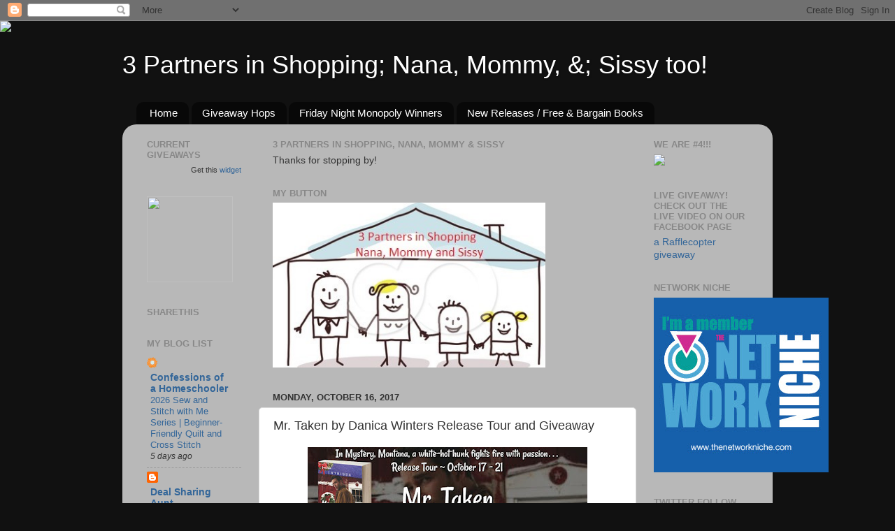

--- FILE ---
content_type: text/html; charset=UTF-8
request_url: https://3partnersinshopping.blogspot.com/b/stats?style=BLACK_TRANSPARENT&timeRange=ALL_TIME&token=APq4FmCZLNhIBWrS8GbQDmJtf2EBQ4aDUQyQ0hOz44Y3ngWN4gJ2Utpyl_jen8CfGTucQZW_dPEx81BQMXIQri3eBBvjpdNJOg
body_size: -11
content:
{"total":5022665,"sparklineOptions":{"backgroundColor":{"fillOpacity":0.1,"fill":"#000000"},"series":[{"areaOpacity":0.3,"color":"#202020"}]},"sparklineData":[[0,11],[1,9],[2,8],[3,10],[4,10],[5,8],[6,11],[7,16],[8,13],[9,11],[10,16],[11,13],[12,15],[13,39],[14,23],[15,17],[16,20],[17,69],[18,100],[19,100],[20,88],[21,100],[22,98],[23,86],[24,70],[25,43],[26,48],[27,81],[28,79],[29,21]],"nextTickMs":10876}

--- FILE ---
content_type: text/html; charset=utf-8
request_url: https://www.google.com/recaptcha/api2/aframe
body_size: 251
content:
<!DOCTYPE HTML><html><head><meta http-equiv="content-type" content="text/html; charset=UTF-8"></head><body><script nonce="wdo9Ctz3kUqq6FJBYJfFBA">/** Anti-fraud and anti-abuse applications only. See google.com/recaptcha */ try{var clients={'sodar':'https://pagead2.googlesyndication.com/pagead/sodar?'};window.addEventListener("message",function(a){try{if(a.source===window.parent){var b=JSON.parse(a.data);var c=clients[b['id']];if(c){var d=document.createElement('img');d.src=c+b['params']+'&rc='+(localStorage.getItem("rc::a")?sessionStorage.getItem("rc::b"):"");window.document.body.appendChild(d);sessionStorage.setItem("rc::e",parseInt(sessionStorage.getItem("rc::e")||0)+1);localStorage.setItem("rc::h",'1768974459452');}}}catch(b){}});window.parent.postMessage("_grecaptcha_ready", "*");}catch(b){}</script></body></html>